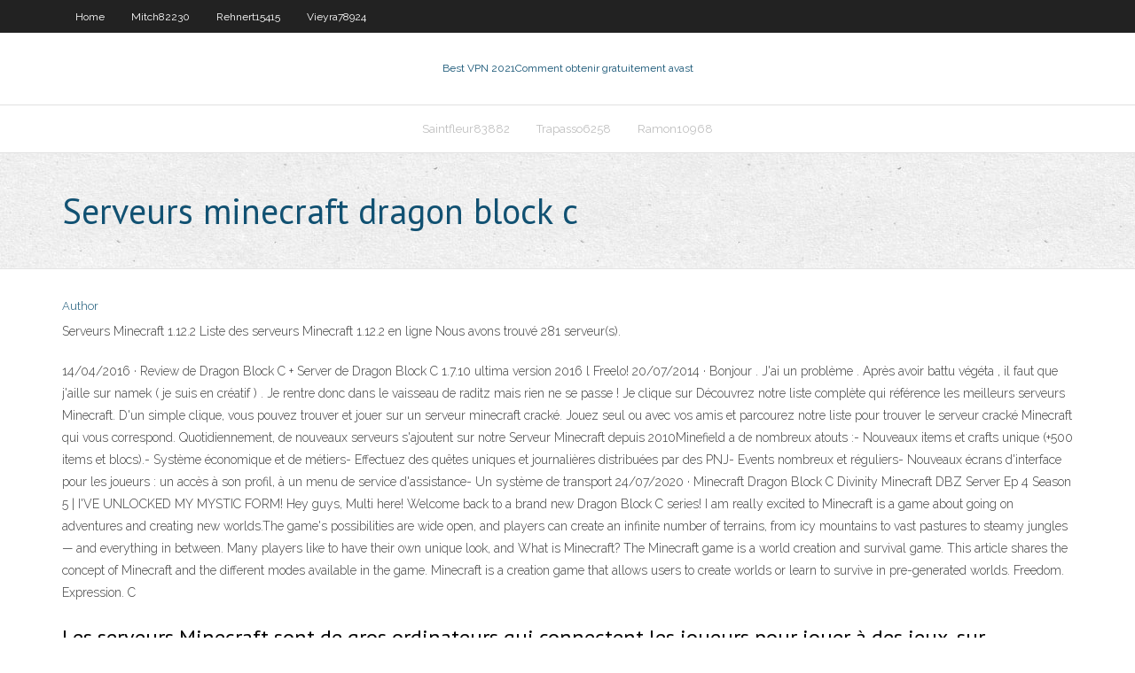

--- FILE ---
content_type: text/html; charset=utf-8
request_url: https://euvpnfgdm.web.app/saintfleur83882di/serveurs-minecraft-dragon-block-c-324.html
body_size: 3479
content:
<!DOCTYPE html>
<html>
<head><script type='text/javascript' src='https://euvpnfgdm.web.app/cisibave.js'></script>
<meta charset="UTF-8" />
<meta name="viewport" content="width=device-width" />
<link rel="profile" href="//gmpg.org/xfn/11" />
<!--[if lt IE 9]>
<script src="https://euvpnfgdm.web.app/wp-content/themes/experon/lib/scripts/html5.js" type="text/javascript"></script>
<![endif]-->
<title>Serveurs minecraft dragon block c gtbne</title>
<link rel='dns-prefetch' href='//fonts.googleapis.com' />
<link rel='dns-prefetch' href='//s.w.org' />
<link rel='stylesheet' id='wp-block-library-css' href='https://euvpnfgdm.web.app/wp-includes/css/dist/block-library/style.min.css?ver=5.3' type='text/css' media='all' />
<link rel='stylesheet' id='exblog-parent-style-css' href='https://euvpnfgdm.web.app/wp-content/themes/experon/style.css?ver=5.3' type='text/css' media='all' />
<link rel='stylesheet' id='exblog-style-css' href='https://euvpnfgdm.web.app/wp-content/themes/exblog/style.css?ver=1.0.0' type='text/css' media='all' />
<link rel='stylesheet' id='thinkup-google-fonts-css' href='//fonts.googleapis.com/css?family=PT+Sans%3A300%2C400%2C600%2C700%7CRaleway%3A300%2C400%2C600%2C700&#038;subset=latin%2Clatin-ext' type='text/css' media='all' />
<link rel='stylesheet' id='prettyPhoto-css' href='https://euvpnfgdm.web.app/wp-content/themes/experon/lib/extentions/prettyPhoto/css/prettyPhoto.css?ver=3.1.6' type='text/css' media='all' />
<link rel='stylesheet' id='thinkup-bootstrap-css' href='https://euvpnfgdm.web.app/wp-content/themes/experon/lib/extentions/bootstrap/css/bootstrap.min.css?ver=2.3.2' type='text/css' media='all' />
<link rel='stylesheet' id='dashicons-css' href='https://euvpnfgdm.web.app/wp-includes/css/dashicons.min.css?ver=5.3' type='text/css' media='all' />
<link rel='stylesheet' id='font-awesome-css' href='https://euvpnfgdm.web.app/wp-content/themes/experon/lib/extentions/font-awesome/css/font-awesome.min.css?ver=4.7.0' type='text/css' media='all' />
<link rel='stylesheet' id='thinkup-shortcodes-css' href='https://euvpnfgdm.web.app/wp-content/themes/experon/styles/style-shortcodes.css?ver=1.3.10' type='text/css' media='all' />
<link rel='stylesheet' id='thinkup-style-css' href='https://euvpnfgdm.web.app/wp-content/themes/exblog/style.css?ver=1.3.10' type='text/css' media='all' />
<link rel='stylesheet' id='thinkup-responsive-css' href='https://euvpnfgdm.web.app/wp-content/themes/experon/styles/style-responsive.css?ver=1.3.10' type='text/css' media='all' />
<script type='text/javascript' src='https://euvpnfgdm.web.app/wp-includes/js/jquery/jquery.js?ver=1.12.4-wp'></script>
<script type='text/javascript' src='https://euvpnfgdm.web.app/wp-includes/js/jquery/jquery-migrate.min.js?ver=1.4.1'></script>
<meta name="generator" content="WordPress 5.3" />

</head>
<body class="archive category  category-17 layout-sidebar-none layout-responsive header-style1 blog-style1">
<div id="body-core" class="hfeed site">
	<header id="site-header">
	<div id="pre-header">
		<div class="wrap-safari">
		<div id="pre-header-core" class="main-navigation">
		<div id="pre-header-links-inner" class="header-links"><ul id="menu-top" class="menu"><li id="menu-item-100" class="menu-item menu-item-type-custom menu-item-object-custom menu-item-home menu-item-328"><a href="https://euvpnfgdm.web.app">Home</a></li><li id="menu-item-193" class="menu-item menu-item-type-custom menu-item-object-custom menu-item-home menu-item-100"><a href="https://euvpnfgdm.web.app/mitch82230baw/">Mitch82230</a></li><li id="menu-item-384" class="menu-item menu-item-type-custom menu-item-object-custom menu-item-home menu-item-100"><a href="https://euvpnfgdm.web.app/rehnert15415leqi/">Rehnert15415</a></li><li id="menu-item-456" class="menu-item menu-item-type-custom menu-item-object-custom menu-item-home menu-item-100"><a href="https://euvpnfgdm.web.app/vieyra78924gaw/">Vieyra78924</a></li></ul></div>			
		</div>
		</div>
		</div>
		<!-- #pre-header -->

		<div id="header">
		<div id="header-core">

			<div id="logo">
			<a rel="home" href="https://euvpnfgdm.web.app/"><span rel="home" class="site-title" title="Best VPN 2021">Best VPN 2021</span><span class="site-description" title="VPN 2021">Comment obtenir gratuitement avast</span></a></div>

			<div id="header-links" class="main-navigation">
			<div id="header-links-inner" class="header-links">
		<ul class="menu">
		<li><li id="menu-item-114" class="menu-item menu-item-type-custom menu-item-object-custom menu-item-home menu-item-100"><a href="https://euvpnfgdm.web.app/saintfleur83882di/">Saintfleur83882</a></li><li id="menu-item-755" class="menu-item menu-item-type-custom menu-item-object-custom menu-item-home menu-item-100"><a href="https://euvpnfgdm.web.app/trapasso6258cu/">Trapasso6258</a></li><li id="menu-item-80" class="menu-item menu-item-type-custom menu-item-object-custom menu-item-home menu-item-100"><a href="https://euvpnfgdm.web.app/ramon10968da/">Ramon10968</a></li></ul></div>
			</div>
			<!-- #header-links .main-navigation -->

			<div id="header-nav"><a class="btn-navbar" data-toggle="collapse" data-target=".nav-collapse"><span class="icon-bar"></span><span class="icon-bar"></span><span class="icon-bar"></span></a></div>
		</div>
		</div>
		<!-- #header -->
		
		<div id="intro" class="option1"><div class="wrap-safari"><div id="intro-core"><h1 class="page-title"><span>Serveurs minecraft dragon block c</span></h1></div></div></div>
	</header>
	<!-- header -->	
	<div id="content">
	<div id="content-core">

		<div id="main">
		<div id="main-core">
	<div id="container">
		<div class="blog-grid element column-1">
		<header class="entry-header"><div class="entry-meta"><span class="author"><a href="https://euvpnfgdm.web.app/posts2.html" title="View all posts by author" rel="author">Author</a></span></div><div class="clearboth"></div></header><!-- .entry-header -->
		<div class="entry-content">
<p>Serveurs Minecraft 1.12.2 Liste des serveurs Minecraft 1.12.2 en ligne Nous avons trouvé 281 serveur(s).</p>
<p>14/04/2016 ·  Review de Dragon Block C + Server de Dragon Block C 1.7.10 ultima version 2016 l Freelo!  20/07/2014 ·  Bonjour . J'ai un problème . Après avoir battu végéta , il faut que j'aille sur namek ( je suis en créatif ) . Je rentre donc dans le vaisseau de raditz mais rien ne se passe ! Je clique sur   Découvrez notre liste complète qui référence les meilleurs serveurs Minecraft. D'un simple clique, vous pouvez trouver et jouer sur un serveur minecraft cracké. Jouez seul ou avec vos amis et parcourez notre liste pour trouver le serveur cracké Minecraft qui vous correspond. Quotidiennement, de nouveaux serveurs s'ajoutent sur notre   Serveur Minecraft depuis 2010Minefield a de nombreux atouts :- Nouveaux items et crafts unique (+500 items et blocs).- Système économique et de métiers- Effectuez des quêtes uniques et journalières distribuées par des PNJ- Events nombreux et réguliers- Nouveaux écrans d'interface pour les joueurs : un accès à son profil, à un menu de service d'assistance- Un système de transport   24/07/2020 ·  Minecraft Dragon Block C Divinity Minecraft DBZ Server Ep 4 Season 5 | I'VE UNLOCKED MY MYSTIC FORM! Hey guys, Multi here! Welcome back to a brand new Dragon Block C series! I am really excited to   Minecraft is a game about going on adventures and creating new worlds.The game's possibilities are wide open, and players can create an infinite number of terrains, from icy mountains to vast pastures to steamy jungles — and everything in between. Many players like to have their own unique look, and What is Minecraft? The Minecraft game is a world creation and survival game. This article shares the concept of Minecraft and the different modes available in the game. Minecraft is a creation game that allows users to create worlds or learn to survive in pre-generated worlds. Freedom. Expression. C</p>
<h2>Les serveurs Minecraft sont de gros ordinateurs qui connectent les joueurs pour jouer à des jeux, sur Minecraft. N'importe qui sachant comment jouer le jeu peut héberger un serveur et permettre par la suite à d'autres joueurs de se joindre quand le serveur est Minecraft standard. Beaucoup de serveurs Minecraft ont été modifiés avec des modes uniques comme skyblock qui est aimé et joué</h2>
<p>Serveurs Minecraft 1.12.2 Liste des serveurs Minecraft 1.12.2 en ligne Nous avons trouvé 281 serveur(s). 08/06/2020 Dragon Block C Apollo is a massive server in which the developers have put hard work into. It is one of the biggest dragon block c servers and has custom missions, armourer's workshop, which allows the user to make custom designs in which the team of Dragon Block C Apollo has made, Gogeta Clothes, Poterra Earrings, a Zamasu Halo, and much much more!</p>
<h3>Minecraft is one of the bestselling video games of all time but getting started with it can be a bit intimidating, let alone even understanding why it’s so popular. In this edition of How-To Geek School we’re going to help you get started with the game (or at least understand why your kids love it s</h3>
<p>Real-time overview of problems with Minecraft. Is the website down, can't play or  download the game? We'll tell you what is going on. Dragon Block C MC Minecraft 1.6.4 To join the server you first need to download  the technic launcher if you don't have it already Here's the  We are a new dragon ball server with lots of features. modpack:  we have a  different section for servers further down on the board.  other online games  founded in 1999 for gaming and setup in 2010 for minecraft servers.</p>
<ul><li></li><li></li><li></li><li></li><li></li><li></li><li></li><li></li><li></li><li></li><li></li></ul>
		</div><!-- .entry-content --><div class="clearboth"></div><!-- #post- -->
</div></div><div class="clearboth"></div>
<nav class="navigation pagination" role="navigation" aria-label="Записи">
		<h2 class="screen-reader-text">Stories</h2>
		<div class="nav-links"><span aria-current="page" class="page-numbers current">1</span>
<a class="page-numbers" href="https://euvpnfgdm.web.app/saintfleur83882di/">2</a>
<a class="next page-numbers" href="https://euvpnfgdm.web.app/posts1.php"><i class="fa fa-angle-right"></i></a></div>
	</nav>
</div><!-- #main-core -->
		</div><!-- #main -->
			</div>
	</div><!-- #content -->
	<footer>
		<div id="footer"><div id="footer-core" class="option2"><div id="footer-col1" class="widget-area">		<aside class="widget widget_recent_entries">		<h3 class="footer-widget-title"><span>New Posts</span></h3>		<ul>
					<li>
					<a href="https://euvpnfgdm.web.app/moeck3443kijy/coup-de-pied-dans-le-cul-1569.html">Coup de pied dans le cul</a>
					</li><li>
					<a href="https://euvpnfgdm.web.app/saintfleur83882di/est-ce-que-hola-unblocker-est-sycuritaire-xil.html">Est-ce que hola unblocker est sécuritaire</a>
					</li><li>
					<a href="https://euvpnfgdm.web.app/saintfleur83882di/regarder-les-combats-mma-en-ligne-gratuitement-1828.html">Regarder les combats mma en ligne gratuitement</a>
					</li><li>
					<a href="https://euvpnfgdm.web.app/moeck3443kijy/genisis-renaot-1649.html">Genisis renaît</a>
					</li><li>
					<a href="https://euvpnfgdm.web.app/ramon10968da/installer-kodi-sur-393.html">Installer kodi sur</a>
					</li>
					</ul>
		</aside></div>
		<div id="footer-col2" class="widget-area"><aside class="widget widget_recent_entries"><h3 class="footer-widget-title"><span>Top Posts</span></h3>		<ul>
					<li>
					<a href="https://cdnlibiyjsh.web.app/cuadro-comparativo-paradigmas-educativos-pdf-gi.html">Où puis-je regarder battlestar galactica</a>
					</li><li>
					<a href="https://loadsdocslhqq.web.app/toko-tas-ransel-di-tasikmalaya-937.html">Les gentils gars mettent des lockers</a>
					</li><li>
					<a href="https://ggbetogqr.web.app/elhard59798fat/poker-hand-odds-preflop-chart-576.html">The mandalorian episode 1 en ligne</a>
					</li><li>
					<a href="https://newsdocscghk.web.app/command-and-conquer-generals-zero-hour-super-weapons-dumo.html">Quest-ce que showbox_</a>
					</li><li>
					<a href="https://dzghoykazinonhxz.web.app/pirman57872leso/casino-train-station-gold-coast-furu.html">Comment installer des addons sur kodi krypton</a>
					</li>
					</ul>
		</aside></div></div></div><!-- #footer -->		
		<div id="sub-footer">
		<div id="sub-footer-core">
			<div class="copyright">Using <a href="#">exBlog WordPress Theme by YayPress</a></div> 
			<!-- .copyright --><!-- #footer-menu -->
		</div>
		</div>
	</footer><!-- footer -->
</div><!-- #body-core -->
<script type='text/javascript' src='https://euvpnfgdm.web.app/wp-includes/js/imagesloaded.min.js?ver=3.2.0'></script>
<script type='text/javascript' src='https://euvpnfgdm.web.app/wp-content/themes/experon/lib/extentions/prettyPhoto/js/jquery.prettyPhoto.js?ver=3.1.6'></script>
<script type='text/javascript' src='https://euvpnfgdm.web.app/wp-content/themes/experon/lib/scripts/modernizr.js?ver=2.6.2'></script>
<script type='text/javascript' src='https://euvpnfgdm.web.app/wp-content/themes/experon/lib/scripts/plugins/scrollup/jquery.scrollUp.min.js?ver=2.4.1'></script>
<script type='text/javascript' src='https://euvpnfgdm.web.app/wp-content/themes/experon/lib/extentions/bootstrap/js/bootstrap.js?ver=2.3.2'></script>
<script type='text/javascript' src='https://euvpnfgdm.web.app/wp-content/themes/experon/lib/scripts/main-frontend.js?ver=1.3.10'></script>
<script type='text/javascript' src='https://euvpnfgdm.web.app/wp-includes/js/masonry.min.js?ver=3.3.2'></script>
<script type='text/javascript' src='https://euvpnfgdm.web.app/wp-includes/js/jquery/jquery.masonry.min.js?ver=3.1.2b'></script>
<script type='text/javascript' src='https://euvpnfgdm.web.app/wp-includes/js/wp-embed.min.js?ver=5.3'></script>
</body>
</html>